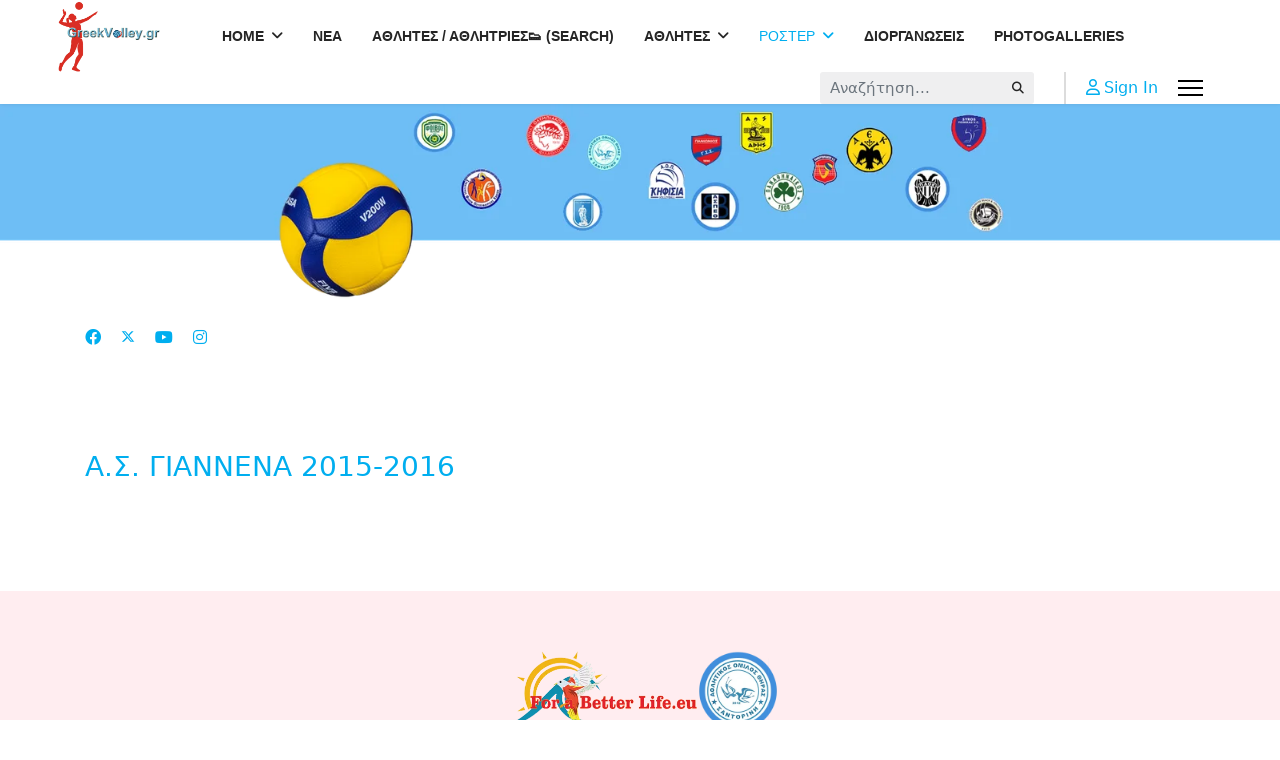

--- FILE ---
content_type: text/html; charset=utf-8
request_url: https://www.greekvolley.eu/index.php/roster/itemlist/category/809-giannena-a-s-a.html
body_size: 8237
content:

<!doctype html>
<html prefix="og: http://ogp.me/ns#" lang="el-gr" dir="ltr">
	<head>
		
		<meta name="viewport" content="width=device-width, initial-scale=1, shrink-to-fit=no">
		<meta charset="utf-8" />
	<base href="https://www.greekvolley.eu/index.php/roster/itemlist/category/809-giannena-a-s-a.html" />
	<meta property="og:url" content="https://www.greekvolley.eu/index.php/roster/itemlist/category/809-giannena-a-s-a.html" />
	<meta property="og:type" content="website" />
	<meta property="og:title" content="ΓΙΑΝΝΕΝΑ Α.Σ. (Α) - GREEKVOLLEY.GR" />
	<meta name="twitter:card" content="summary" />
	<meta name="twitter:site" content="@greekvolleycom" />
	<meta name="twitter:title" content="ΓΙΑΝΝΕΝΑ Α.Σ. (Α) - GREEKVOLLEY.GR" />
	<meta name="generator" content="Joomla! - Open Source Content Management" />
	<title>ΓΙΑΝΝΕΝΑ Α.Σ. (Α) - GREEKVOLLEY.GR</title>
	<link href="/index.php/roster/itemlist/category/809-giannena-a-s-a.html" rel="canonical" />
	<link href="/images/logos/favico.png" rel="shortcut icon" type="image/vnd.microsoft.icon" />
	<link href="https://www.greekvolley.eu/index.php/component/search/?Itemid=999&amp;task=category&amp;id=809:giannena-a-s-a&amp;format=opensearch" rel="search" title="Αναζήτηση GREEKVOLLEY.GR" type="application/opensearchdescription+xml" />
	<link href="/favicon.ico" rel="shortcut icon" type="image/vnd.microsoft.icon" />
	<link href="https://cdnjs.cloudflare.com/ajax/libs/simple-line-icons/2.4.1/css/simple-line-icons.min.css" rel="stylesheet" />
	<link href="/components/com_k2/css/k2.css?v=2.21" rel="stylesheet" />
	<link href="https://www.greekvolley.eu/plugins/content/addtoany/addtoany.css" rel="stylesheet" />
	<link href="/plugins/system/rokbox/assets/styles/rokbox.css" rel="stylesheet" />
	<link href="/media/plg_system_jcemediabox/css/jcemediabox.min.css?7d30aa8b30a57b85d658fcd54426884a" rel="stylesheet" />
	<link href="/templates/shaper_helixultimate/css/bootstrap.min.css" rel="stylesheet" />
	<link href="/plugins/system/helixultimate/assets/css/system-j3.min.css" rel="stylesheet" />
	<link href="/templates/shaper_helixultimate/css/font-awesome.min.css" rel="stylesheet" />
	<link href="/templates/shaper_helixultimate/css/v4-shims.min.css" rel="stylesheet" />
	<link href="/templates/shaper_helixultimate/css/template.css" rel="stylesheet" />
	<link href="/templates/shaper_helixultimate/css/presets/preset5.css" rel="stylesheet" />
	<style>
/* ===== GV Player – Clean unified styles ===== */
.gv-player{
  --radius:18px;
  --shadow:0 8px 24px rgba(0,0,0,.08);
  --blue:#003366;
  font-size:18px;              /* base font size */
}
@media (min-width:1200px){
  .gv-player{ font-size:19px; }
}

/* COVER */
.gv-player .gv-cover{
  position:relative;
  z-index:1;                   
  width:100%;
  height:360px;                /* πιο ψηλό cover */
  background:#eaeaea top center/cover no-repeat; /* ✅ πάντα δείχνει πάνω μέρος */
  border-bottom:1px solid rgba(0,0,0,.06);
}
@media (max-width:768px){
  .gv-player .gv-cover{ height:240px; }
}

/* HEADER / AVATAR */
.gv-player .gv-header{
  position:relative;
  z-index:2;                   
  margin-top:-120px;           /* avatar μπαίνει μέσα στο cover */
  display:flex;
  gap:24px;
  align-items:flex-end;
}

.gv-player .gv-avatar{
  width:420px !important;
  height:420px !important;
  border-radius:50%;
  overflow:hidden;
  border:6px solid #fff;
  background:#fff;
  box-shadow:var(--shadow);
  flex:0 0 auto;
}
.gv-player .gv-avatar img{
  width:100% !important;
  height:100% !important;
  object-fit:cover;
  display:block;
}

/* Responsive μειώσεις avatar & header offset */
@media (max-width:1200px){
  .gv-player .gv-avatar{ width:340px !important; height:340px !important; border-width:5px; }
  .gv-player .gv-header{ margin-top:-95px; gap:20px; }
}
@media (max-width:768px){
  .gv-player .gv-avatar{ width:220px !important; height:220px !important; border-width:4px; }
  .gv-player .gv-header{ margin-top:-75px; gap:16px; }
}

/* Τίτλοι */
.gv-player .gv-title .gv-name{
  margin:0;
  font-weight:800;
  line-height:1.1;
  color:var(--blue);
  font-size:46px;
}
@media (max-width:768px){
  .gv-player .gv-title .gv-name{ font-size:32px; }
}
.gv-player .gv-sub{
  opacity:.85;
  margin-top:6px;
  font-size:18px;
}

/* Grid δύο στηλών */
.gv-player .gv-grid{
  display:grid;
  grid-template-columns:1fr 1fr;
  gap:22px;
  margin:26px 0 44px;
}
@media (max-width:992px){
  .gv-player .gv-grid{ grid-template-columns:1fr; }
}

/* Κάρτες & κείμενα */
.gv-player .gv-card{
  background:#fff;
  border-radius:var(--radius);
  box-shadow:var(--shadow);
  padding:20px;
}
.gv-player .gv-card h3{
  margin:0 0 12px;
  font-weight:700;
  color:var(--blue);
  font-size:22px;
}
.gv-player .gv-subtitle{
  margin:18px 0 8px;
  font-weight:700;
  color:var(--blue);
  font-size:20px;
}

/* Specs */
.gv-player .gv-specs{
  list-style:none;
  margin:0;
  padding:0;
}
.gv-player .gv-specs li{
  padding:8px 0;
  border-bottom:1px solid rgba(0,0,0,.08);
  font-size:18px;
  line-height:1.55;
}
.gv-player .gv-specs li:last-child{ border-bottom:none; }

/* Λίστες (Ομάδες, Beach, Διακρίσεις, κλπ.) */
.gv-player .gv-list .gv-list-item{
  padding:12px 14px;
  border:1px solid rgba(0,0,0,.08);
  border-radius:12px;
  margin-bottom:10px;
  background:#fafafa;
  font-size:18px;
  line-height:1.55;
}

/* Ελεύθερο κείμενο */
.gv-player .gv-content{
  font-size:18px;
  line-height:1.65;
}

/* βάλε το στο Custom CSS του Helix */
.gv-player .gv-avatar img{
  object-fit: cover;
  /* ανέβασε το καδράρισμα προς τα πάνω */
  object-position: 50% 20%;   /* δοκίμασε 15–30% */
}
.az-nav ul{
  list-style:none;
  margin:0 0 12px;
  padding:0;
  display:grid;
  grid-template-columns:repeat(4, minmax(0,1fr));
  gap:8px;
}
.az-nav li{ margin:0; padding:0; }
.az-nav a{
  display:block;
  min-height:44px;
  padding:8px 12px;
  text-align:center;
  border:1px solid #e0e0e0;
  border-radius:10px;
  background:#fff;
  color:#003366;
  text-decoration:none;
  font-weight:600;
}
.az-nav a:hover{
  background:#003366;
  color:#fff;
  box-shadow:0 0 0 2px rgba(0,64,128,.12);
}
@media (max-width: 991.98px){
  .az-nav ul{ grid-template-columns:repeat(2, minmax(0,1fr)); }
}
@media (max-width: 575.98px){
  .az-nav ul{ grid-template-columns:repeat(1, minmax(0,1fr)); }
}
/* Desktop & Mobile: κάνε override στο 36px */
#sp-logo .logo-image,
#sp-logo .logo-image-phone {
  height: auto !important;      /* ακυρώνει το inline height */
  max-height: 72px !important;  /* όριο για το header – άλλαξέ το όσο θες */
  width: auto;                  /* κρατά αναλογίες */
}

/* Αν το wrapper περιορίζει το img */
#sp-logo .logo img {
  height: auto !important;
  max-height: 72px !important;
}

/* Προαιρετικά διαφορετικό όριο για κινητό */
@media (max-width: 991.98px){
  #sp-logo .logo-image,
  #sp-logo .logo-image-phone,
  #sp-logo .logo img {
    max-height: 60px !important;
  }
}
.roster-table {
  width:100%;
  min-width:700px;
  border-collapse:collapse;
  font-family:Arial,sans-serif;
  font-size:14px;
  text-align:center;
}
.roster-table th, .roster-table td {
  padding:8px;
  border:1px solid #ddd;
}
.roster-table thead tr {
  background:#1E90FF;
  color:#fff;
}
/* Zebra */
.roster-table tbody tr:nth-of-type(odd){background:#ffffff;}
.roster-table tbody tr:nth-of-type(even){background:#f0f8ff;}
/* Hover */
.roster-table tbody tr:hover{background:#d0e7ff;}
/* Ονοματεπώνυμο με σημαία */
.roster-table td:nth-child(2){text-align:left;}
.name-with-flag{display:flex;align-items:center;gap:6px;justify-content:flex-start;}
.name-with-flag img{
  width:20px;height:14px;object-fit:cover;
  border-radius:2px;box-shadow:0 0 0 1px rgba(0,0,0,.1);
}h1{font-family: 'Helvetica', sans-serif;font-weight: 700;text-decoration: none;}
.sp-megamenu-parent > li > a, .sp-megamenu-parent > li > span, .sp-megamenu-parent .sp-dropdown li.sp-menu-item > a{font-family: 'Arial', sans-serif;font-weight: 700;text-decoration: none;}
.menu.nav-pills > li > a, .menu.nav-pills > li > span, .menu.nav-pills .sp-dropdown li.sp-menu-item > a{font-family: 'Arial', sans-serif;font-weight: 700;text-decoration: none;}
.logo-image {height:46px;}.logo-image-phone {height:46px;}@media(max-width: 992px) {.logo-image {height: 36px;}.logo-image-phone {height: 36px;}}@media(max-width: 576px) {.logo-image {height: 36px;}.logo-image-phone {height: 36px;}}.logo-image {height:46px;}.logo-image-phone {height:46px;}@media(max-width: 992px) {.logo-image {height: 36px;}.logo-image-phone {height: 36px;}}@media(max-width: 576px) {.logo-image {height: 36px;}.logo-image-phone {height: 36px;}}#sp-bottom{ background-color:#FFEDF0; }#sp-footer{ background-color:#62B7FC; }
	</style>
	<script type="application/json" class="joomla-script-options new">{"csrf.token":"d7bb876a85e20eaa49be47b4ee849a2f","system.paths":{"root":"","base":""},"data":{"breakpoints":{"tablet":991,"mobile":480},"header":{"stickyOffset":"100"}}}</script>
	<script src="/media/jui/js/jquery.min.js?1445d30a42b56b6289073b31c8502b0a"></script>
	<script src="/media/jui/js/jquery-noconflict.js?1445d30a42b56b6289073b31c8502b0a"></script>
	<script src="/media/jui/js/jquery-migrate.min.js?1445d30a42b56b6289073b31c8502b0a"></script>
	<script src="/media/k2/assets/js/k2.frontend.js?v=2.21&sitepath=/"></script>
	<script src="https://static.addtoany.com/menu/page.js" defer></script>
	<script src="/media/system/js/mootools-core.js?1445d30a42b56b6289073b31c8502b0a"></script>
	<script src="/media/system/js/core.js?1445d30a42b56b6289073b31c8502b0a"></script>
	<script src="/media/system/js/mootools-more.js?1445d30a42b56b6289073b31c8502b0a"></script>
	<script src="/plugins/system/rokbox/assets/js/rokbox.js"></script>
	<script src="/media/plg_system_jcemediabox/js/jcemediabox.min.js?7d30aa8b30a57b85d658fcd54426884a"></script>
	<script src="/templates/shaper_helixultimate/js/bootstrap.bundle.min.js"></script>
	<script src="/templates/shaper_helixultimate/js/main.js"></script>
	<script>
if (typeof RokBoxSettings == 'undefined') RokBoxSettings = {pc: '100'};jQuery(document).ready(function(){WfMediabox.init({"base":"\/","theme":"standard","width":"","height":"","lightbox":0,"shadowbox":0,"icons":1,"overlay":1,"overlay_opacity":0.8,"overlay_color":"#000000","transition_speed":500,"close":2,"labels":{"close":"Close","next":"Next","previous":"Previous","cancel":"Cancel","numbers":"{{numbers}}","numbers_count":"{{current}} of {{total}}","download":"Download"},"swipe":true,"expand_on_click":true});});template="shaper_helixultimate";
	</script>
			</head>
	<body class="site helix-ultimate hu com_k2 com-k2 view-itemlist layout-default task-category itemid-999 el-gr ltr layout-fluid offcanvas-init offcanvs-position-right">

		
		
		<div class="body-wrapper">
			<div class="body-innerwrapper">
				
<header id="sp-header" class="full-header full-header-left header-has-modules">
	<div class="container-fluid">
		<div class="container-inner">
			<div class="row align-items-center">
				<!-- Logo -->
				<div id="sp-logo" class="has-border col-auto">
					<div class="sp-column">
													
							<div class="logo"><a href="/">
				<img class='logo-image  d-none d-lg-inline-block'
					srcset='https://www.greekvolley.eu/images/neo-logo-gv-sv.png 1x, https://www.greekvolley.eu/images/neo-logo-gv-sv.png 2x'
					src='https://www.greekvolley.eu/images/neo-logo-gv-sv.png'
					height='46'
					alt='GREEKVOLLEY.GR'
				/>
				<img class="logo-image-phone d-inline-block d-lg-none" src="https://www.greekvolley.eu/images/neo-logo-gv-sv.png" alt="GREEKVOLLEY.GR" /></a></div>											</div>
				</div>

				<!-- Menu -->
				<div id="sp-menu" class="col-auto">
					<div class="sp-column d-flex justify-content-between">
						<div class="menu-with-offcanvas d-flex justify-content-between flex-auto">
							<nav class="sp-megamenu-wrapper d-flex" role="navigation" aria-label="navigation"><ul class="sp-megamenu-parent menu-animation-fade-up d-none d-lg-block"><li class="sp-menu-item sp-has-child"><a   href="/index.php"  >HOME</a><div class="sp-dropdown sp-dropdown-main sp-menu-right" style="width: 240px;"><div class="sp-dropdown-inner"><ul class="sp-dropdown-items"><li class="sp-menu-item"><a   href="/index.php/home/anakoinoseis.html"  >ΑΝΑΚΟΙΝΩΣΕΙΣ</a></li></ul></div></div></li><li class="sp-menu-item"><a   href="http://greekvolley.gr/" title="ΝΕΑ"  >ΝΕΑ</a></li><li class="sp-menu-item"><a   href="/index.php/athlites-athlitries-search.html"  >ΑΘΛΗΤΕΣ / ΑΘΛΗΤΡΙΕΣ👟 (SEARCH)</a></li><li class="sp-menu-item sp-has-child"><a   href="/index.php/players.html"  >ΑΘΛΗΤΕΣ</a><div class="sp-dropdown sp-dropdown-main sp-menu-right" style="width: 240px;"><div class="sp-dropdown-inner"><ul class="sp-dropdown-items"><li class="sp-menu-item"><a   href="/index.php/players/greekplayers.html"  >ΕΛΛΗΝΕΣ</a></li><li class="sp-menu-item"><a   href="/index.php/players/greekwomenplayers.html"  >ΕΛΛΗΝΙΔΕΣ</a></li><li class="sp-menu-item"><a   href="/index.php/players/players.html"  >ΞΕΝΟΙ</a></li><li class="sp-menu-item"><a   href="/index.php/players/foreignwomenplayers.html"  >ΞΕΝΕΣ</a></li></ul></div></div></li><li class="sp-menu-item sp-has-child current-item active"><a aria-current="page"  href="/index.php/roster.html"  >ΡΟΣΤΕΡ</a><div class="sp-dropdown sp-dropdown-main sp-menu-right" style="width: 240px;"><div class="sp-dropdown-inner"><ul class="sp-dropdown-items"><li class="sp-menu-item"><a   href="/index.php/roster/taftotites-omadon.html"  >ΤΑΥΤΟΤΗΤΕΣ ΟΜΑΔΩΝ</a></li></ul></div></div></li><li class="sp-menu-item"><a   href="/index.php/diorganosis.html"  >ΔΙΟΡΓΑΝΩΣΕΙΣ</a></li><li class="sp-menu-item"><a   href="http://greekvolleyphotos.eu" title="PHOTOGALLERIES"  >PHOTOGALLERIES</a></li></ul><a id="offcanvas-toggler" aria-label="Menu" class="offcanvas-toggler-right" href="#"><div class="burger-icon" aria-hidden="true"><span></span><span></span><span></span></div></a></nav>						</div>
					</div>
				</div>
				
				<!-- Menu Right position -->
				<div id="menu-right" class="col-auto d-flex align-items-center ms-auto">
					<!-- Related Modules -->
					<div class="d-none d-lg-flex header-modules align-items-center">
															<div class="sp-module "><div class="sp-module-content"><div class="search">
	<form action="/index.php/roster.html" method="post">
		<label for="mod-search-searchword0" class="hide-label">Αναζήτηση...</label> <input name="searchword" id="mod-search-searchword0" class="form-control" type="search" placeholder="Αναζήτηση...">		<input type="hidden" name="task" value="search">
		<input type="hidden" name="option" value="com_search">
		<input type="hidden" name="Itemid" value="999">
	</form>
</div>
</div></div>								
															<div class="sp-module">
<a class="sp-sign-in" href="/index.php/component/users/?view=login&amp;Itemid=640" ><span class="far fa-user me-1" aria-hidden="true"></span><span class="signin-text d-none d-lg-inline-block">Sign In</span></a>
</div>													</div>
					
					

					<!-- if offcanvas position right -->
											<a id="offcanvas-toggler"  aria-label="Menu" title="Menu"  class="mega_offcanvas offcanvas-toggler-secondary offcanvas-toggler-right d-flex align-items-center" href="#"><div class="burger-icon"><span></span><span></span><span></span></div></a>
									</div>
			</div>
		</div>
	</div>
</header>				<main id="sp-main">
					
<section id="sp-section-1" >

				
	
<div class="row">
	<div id="sp-title" class="col-lg-12 "><div class="sp-column "><div class="sp-module "><div class="sp-module-content">

<div class="custom"  >
	<p><img src="/images/banners/banner-large2.png" alt="banner large2" width="2050" height="329" style="display: block; margin-left: auto; margin-right: auto;" /></p></div>
</div></div></div></div></div>
				
	</section>

<section id="sp-woman-attack" >

						<div class="container">
				<div class="container-inner">
			
	
<div class="row">
	<div id="sp-top1" class="col-lg-12 "><div class="sp-column "><ul class="social-icons"><li class="social-icon-facebook"><a target="_blank" rel="noopener noreferrer" href="https://www.facebook.com/greekvoley" aria-label="Facebook"><span class="fab fa-facebook" aria-hidden="true"></span></a></li><li class="social-icon-twitter"><a target="_blank" rel="noopener noreferrer" href="https://x.com/greekvolleycom" aria-label="Twitter"><svg xmlns="http://www.w3.org/2000/svg" viewBox="0 0 512 512" fill="currentColor" style="width: 13.56px;position: relative;top: -1.5px;"><path d="M389.2 48h70.6L305.6 224.2 487 464H345L233.7 318.6 106.5 464H35.8L200.7 275.5 26.8 48H172.4L272.9 180.9 389.2 48zM364.4 421.8h39.1L151.1 88h-42L364.4 421.8z"/></svg></a></li><li class="social-icon-youtube"><a target="_blank" rel="noopener noreferrer" href="https://www.youtube.com/@Greekvolleycom" aria-label="Youtube"><span class="fab fa-youtube" aria-hidden="true"></span></a></li><li class="social-icon-instagram"><a target="_blank" rel="noopener noreferrer" href="https://www.instagram.com/greekvolleygr/" aria-label="Instagram"><span class="fab fa-instagram" aria-hidden="true"></span></a></li></ul></div></div></div>
							</div>
			</div>
			
	</section>

<section id="sp-main-body" >

										<div class="container">
					<div class="container-inner">
						
	
<div class="row">
	
<div id="sp-component" class="col-lg-12 ">
	<div class="sp-column ">
		<div id="system-message-container" aria-live="polite">
			</div>


		
		
<!-- Start K2 Category Layout -->
<div id="k2Container" class="itemListView">
    
    
        <!-- Blocks for current category and subcategories -->
    <div class="itemListCategoriesBlock">
        
            </div>
    
        <!-- Item list -->
    <div class="itemList">
        
                <!-- Primary items -->
        <div id="itemListPrimary">
                                    <div class="itemContainer itemContainerLast">
                
<!-- Start K2 Item Layout -->
<div class="catItemView groupPrimary">
    <!-- Plugins: BeforeDisplay -->
    
    <!-- K2 Plugins: K2BeforeDisplay -->
    
    <div class="catItemHeader">
        
                <!-- Item title -->
        <h3 class="catItemTitle">
            
                        <a href="/index.php/roster/item/45763-a-s-giannena-2015-2016.html">
                Α.Σ. ΓΙΑΝΝΕΝΑ 2015-2016            </a>
            
                    </h3>
        
            </div>

    <!-- Plugins: AfterDisplayTitle -->
    
    <!-- K2 Plugins: K2AfterDisplayTitle -->
    
    
    <div class="catItemBody">
        <!-- Plugins: BeforeDisplayContent -->
        
        <!-- K2 Plugins: K2BeforeDisplayContent -->
        
        
        
        <div class="clr"></div>

        
        <!-- Plugins: AfterDisplayContent -->
        
        <!-- K2 Plugins: K2AfterDisplayContent -->
        
        <div class="clr"></div>
    </div>

    
    <div class="clr"></div>

    
    
    <div class="clr"></div>

    
    
    <div class="clr"></div>

    
    <!-- Plugins: AfterDisplay -->
    
    <!-- K2 Plugins: K2AfterDisplay -->
    
    <div class="clr"></div>
</div>
<!-- End K2 Item Layout -->
            </div>
                        <div class="clr"></div>
                                    <div class="clr"></div>
        </div>
        
        
            </div>

    <!-- Pagination -->
        </div>
<!-- End K2 Category Layout -->

<!-- JoomlaWorks "K2" (v2.21) | Learn more about K2 at https://getk2.org -->



			</div>
</div>
</div>
											</div>
				</div>
						
	</section>

<section id="sp-bottom" >

						<div class="container">
				<div class="container-inner">
			
	
<div class="row">
	<div id="sp-bottom4" class="col-lg-12 "><div class="sp-column "><div class="sp-module advertisement"><div class="sp-module-content">

<div class="customadvertisement"  >
	<div style="display: flex; justify-content: center; align-items: center; gap: 40px;"><img src="/images/banners/logolife-sm.png" alt="forabetterlife" style="max-height: 80px; height: auto; width: auto;" /> <img src="/images/New_Site/LOGOS/small/THIRA-LOGKO.png" alt="AOTHIRAS" width="214" height="208" style="max-height: 80px; height: auto; width: auto;" /></div></div>
</div></div></div></div></div>
							</div>
			</div>
			
	</section>

<footer id="sp-footer" >

						<div class="container">
				<div class="container-inner">
			
	
<div class="row">
	<div id="sp-footer1" class="col-lg-12 "><div class="sp-column "><span class="sp-copyright">© {2025} Greekvolley.gr. Designed By 
<a href="mailto:mary.samiotou@gmail.com">Mary Samiotou</a></span></div></div></div>
							</div>
			</div>
			
	</footer>
				</main>
			</div>
		</div>

		<!-- Off Canvas Menu -->
		<div class="offcanvas-overlay"></div>
		<!-- Rendering the offcanvas style -->
		<!-- If canvas style selected then render the style -->
		<!-- otherwise (for old templates) attach the offcanvas module position -->
					<div class="offcanvas-menu left-1" tabindex="-1" inert>
	<div class="d-flex align-items-center p-3 pt-4">
				<a href="#" class="close-offcanvas" role="button" aria-label="Close Off-canvas">
			<div class="burger-icon" aria-hidden="true">
				<span></span>
				<span></span>
				<span></span>
			</div>
		</a>
	</div>
	
	<div class="offcanvas-inner">
		<div class="d-flex header-modules mb-3">
			
					</div>
		
					<div class="sp-module "><div class="sp-module-content"><ul class="menu nav-pills">
<li class="item-640 default menu-deeper menu-parent"><a href="/index.php" >HOME<span class="menu-toggler"></span></a><ul class="menu-child"><li class="item-1005"><a href="/index.php/home/anakoinoseis.html" >ΑΝΑΚΟΙΝΩΣΕΙΣ</a></li></ul></li><li class="item-1158"><a href="http://greekvolley.gr/" title="ΝΕΑ">ΝΕΑ</a></li><li class="item-1413"><a href="/index.php/athlites-athlitries-search.html" >ΑΘΛΗΤΕΣ / ΑΘΛΗΤΡΙΕΣ👟 (SEARCH)</a></li><li class="item-1070 menu-deeper menu-parent"><a href="/index.php/players.html" >ΑΘΛΗΤΕΣ<span class="menu-toggler"></span></a><ul class="menu-child"><li class="item-1071"><a href="/index.php/players/greekplayers.html" >ΕΛΛΗΝΕΣ</a></li><li class="item-1072"><a href="/index.php/players/greekwomenplayers.html" >ΕΛΛΗΝΙΔΕΣ</a></li><li class="item-1073"><a href="/index.php/players/players.html" >ΞΕΝΟΙ</a></li><li class="item-1074"><a href="/index.php/players/foreignwomenplayers.html" >ΞΕΝΕΣ</a></li></ul></li><li class="item-999 current active menu-deeper menu-parent"><a href="/index.php/roster.html" >ΡΟΣΤΕΡ<span class="menu-toggler"></span></a><ul class="menu-child"><li class="item-1094"><a href="/index.php/roster/taftotites-omadon.html" >ΤΑΥΤΟΤΗΤΕΣ ΟΜΑΔΩΝ</a></li></ul></li><li class="item-1002"><a href="/index.php/diorganosis.html" >ΔΙΟΡΓΑΝΩΣΕΙΣ</a></li><li class="item-1177"><a href="http://greekvolleyphotos.eu" title="PHOTOGALLERIES">PHOTOGALLERIES</a></li></ul>
</div></div>		
		
		
		
					
				
		<!-- custom module position -->
		
	</div>
</div>				

		
		

		<!-- Go to top -->
					<a href="#" class="sp-scroll-up" aria-label="Scroll Up"><span class="fas fa-angle-up" aria-hidden="true"></span></a>
					</body>
</html>